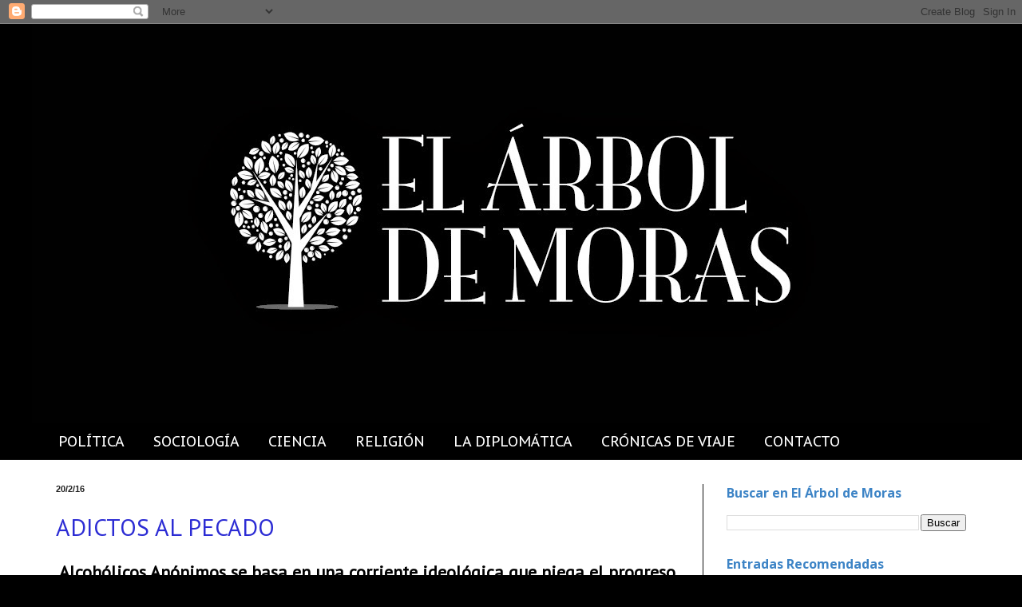

--- FILE ---
content_type: text/html; charset=utf-8
request_url: https://www.google.com/recaptcha/api2/aframe
body_size: 266
content:
<!DOCTYPE HTML><html><head><meta http-equiv="content-type" content="text/html; charset=UTF-8"></head><body><script nonce="mh5lRArJdCJlA9TPNuZIAA">/** Anti-fraud and anti-abuse applications only. See google.com/recaptcha */ try{var clients={'sodar':'https://pagead2.googlesyndication.com/pagead/sodar?'};window.addEventListener("message",function(a){try{if(a.source===window.parent){var b=JSON.parse(a.data);var c=clients[b['id']];if(c){var d=document.createElement('img');d.src=c+b['params']+'&rc='+(localStorage.getItem("rc::a")?sessionStorage.getItem("rc::b"):"");window.document.body.appendChild(d);sessionStorage.setItem("rc::e",parseInt(sessionStorage.getItem("rc::e")||0)+1);localStorage.setItem("rc::h",'1769202990048');}}}catch(b){}});window.parent.postMessage("_grecaptcha_ready", "*");}catch(b){}</script></body></html>

--- FILE ---
content_type: text/plain
request_url: https://www.google-analytics.com/j/collect?v=1&_v=j102&a=2041742008&t=pageview&_s=1&dl=https%3A%2F%2Fwww.elarboldemoras.com%2F2016%2F02%2F&ul=en-us%40posix&dt=El%20%C3%81rbol%20de%20Moras%3A%20febrero%202016&sr=1280x720&vp=1280x720&_u=IEBAAEABAAAAACAAI~&jid=1034730236&gjid=159819419&cid=392577457.1769202987&tid=UA-38324626-1&_gid=847191506.1769202987&_r=1&_slc=1&z=1865491731
body_size: -452
content:
2,cG-ZW2F6YER4W